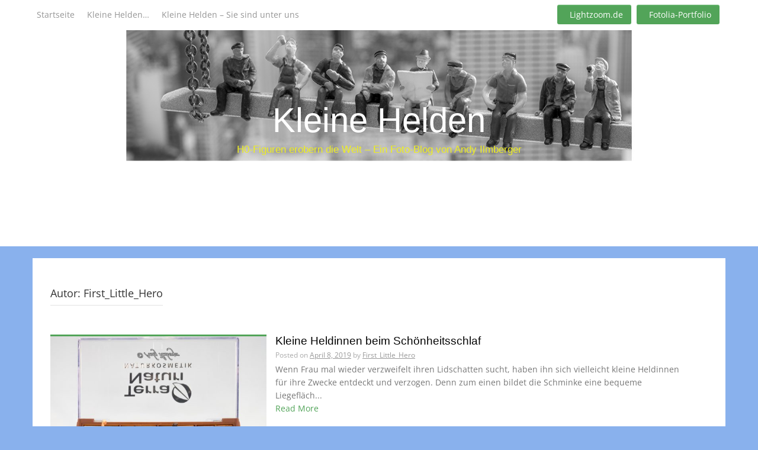

--- FILE ---
content_type: text/html; charset=UTF-8
request_url: https://kleine-helden.club/author/First_Little_Hero/page/6
body_size: 19161
content:

<!DOCTYPE html>
<html lang="de">
<head>
    <meta charset="UTF-8">
    <meta name="viewport" content="width=device-width, initial-scale=1">
    <link rel="profile" href="http://gmpg.org/xfn/11">
    <link rel="pingback" href="https://kleine-helden.club/xmlrpc.php">

    <meta name='robots' content='index, follow, max-image-preview:large, max-snippet:-1, max-video-preview:-1' />

	<!-- This site is optimized with the Yoast SEO plugin v26.8 - https://yoast.com/product/yoast-seo-wordpress/ -->
	<title>First_Little_Hero, Autor bei Kleine Helden - Seite 6 von 13</title>
	<link rel="canonical" href="https://kleine-helden.club/author/first_little_hero/page/6" />
	<link rel="prev" href="https://kleine-helden.club/author/first_little_hero/page/5" />
	<link rel="next" href="https://kleine-helden.club/author/first_little_hero/page/7" />
	<meta property="og:locale" content="de_DE" />
	<meta property="og:type" content="profile" />
	<meta property="og:title" content="First_Little_Hero, Autor bei Kleine Helden - Seite 6 von 13" />
	<meta property="og:url" content="https://kleine-helden.club/author/first_little_hero" />
	<meta property="og:site_name" content="Kleine Helden" />
	<meta property="og:image" content="https://secure.gravatar.com/avatar/b5b782ae35c1d88ee6e6dcdec2e21850?s=500&d=mm&r=g" />
	<meta name="twitter:card" content="summary_large_image" />
	<script type="application/ld+json" class="yoast-schema-graph">{"@context":"https://schema.org","@graph":[{"@type":"ProfilePage","@id":"https://kleine-helden.club/author/first_little_hero","url":"https://kleine-helden.club/author/first_little_hero/page/6","name":"First_Little_Hero, Autor bei Kleine Helden - Seite 6 von 13","isPartOf":{"@id":"https://kleine-helden.club/#website"},"primaryImageOfPage":{"@id":"https://kleine-helden.club/author/first_little_hero/page/6#primaryimage"},"image":{"@id":"https://kleine-helden.club/author/first_little_hero/page/6#primaryimage"},"thumbnailUrl":"https://kleine-helden.club/wp-content/uploads/2019/04/H0-Helden-Schminkpuder-06856_2048.jpg","breadcrumb":{"@id":"https://kleine-helden.club/author/first_little_hero/page/6#breadcrumb"},"inLanguage":"de","potentialAction":[{"@type":"ReadAction","target":["https://kleine-helden.club/author/first_little_hero/page/6"]}]},{"@type":"ImageObject","inLanguage":"de","@id":"https://kleine-helden.club/author/first_little_hero/page/6#primaryimage","url":"https://kleine-helden.club/wp-content/uploads/2019/04/H0-Helden-Schminkpuder-06856_2048.jpg","contentUrl":"https://kleine-helden.club/wp-content/uploads/2019/04/H0-Helden-Schminkpuder-06856_2048.jpg","width":2048,"height":1366,"caption":"H0-Helden - Schönheitsschlaf - H0-Figuren in Szene gesetzt von © Andy Ilmberger im Kleine-Helden.Club"},{"@type":"BreadcrumbList","@id":"https://kleine-helden.club/author/first_little_hero/page/6#breadcrumb","itemListElement":[{"@type":"ListItem","position":1,"name":"Startseite","item":"https://kleine-helden.club/"},{"@type":"ListItem","position":2,"name":"Archive für First_Little_Hero"}]},{"@type":"WebSite","@id":"https://kleine-helden.club/#website","url":"https://kleine-helden.club/","name":"Kleine Helden","description":"H0-Figuren erobern die Welt - Ein Foto-Blog von Andy Ilmberger","potentialAction":[{"@type":"SearchAction","target":{"@type":"EntryPoint","urlTemplate":"https://kleine-helden.club/?s={search_term_string}"},"query-input":{"@type":"PropertyValueSpecification","valueRequired":true,"valueName":"search_term_string"}}],"inLanguage":"de"},{"@type":"Person","@id":"https://kleine-helden.club/#/schema/person/868aaa1b67802b939a727022c4dd9014","name":"First_Little_Hero","image":{"@type":"ImageObject","inLanguage":"de","@id":"https://kleine-helden.club/#/schema/person/image/","url":"https://secure.gravatar.com/avatar/eba59ea4299679540121e331c931b0a417c15295a7c6f3564bbda18b6b3bdcc7?s=96&d=mm&r=g","contentUrl":"https://secure.gravatar.com/avatar/eba59ea4299679540121e331c931b0a417c15295a7c6f3564bbda18b6b3bdcc7?s=96&d=mm&r=g","caption":"First_Little_Hero"},"mainEntityOfPage":{"@id":"https://kleine-helden.club/author/first_little_hero"}}]}</script>
	<!-- / Yoast SEO plugin. -->



<link rel="alternate" type="application/rss+xml" title="Kleine Helden &raquo; Feed" href="https://kleine-helden.club/feed" />
<link rel="alternate" type="application/rss+xml" title="Kleine Helden &raquo; Kommentar-Feed" href="https://kleine-helden.club/comments/feed" />
<link rel="alternate" type="application/rss+xml" title="Kleine Helden &raquo; Feed für Beiträge von First_Little_Hero" href="https://kleine-helden.club/author/first_little_hero/feed" />
<style id='wp-img-auto-sizes-contain-inline-css' type='text/css'>
img:is([sizes=auto i],[sizes^="auto," i]){contain-intrinsic-size:3000px 1500px}
/*# sourceURL=wp-img-auto-sizes-contain-inline-css */
</style>
<style id='wp-emoji-styles-inline-css' type='text/css'>

	img.wp-smiley, img.emoji {
		display: inline !important;
		border: none !important;
		box-shadow: none !important;
		height: 1em !important;
		width: 1em !important;
		margin: 0 0.07em !important;
		vertical-align: -0.1em !important;
		background: none !important;
		padding: 0 !important;
	}
/*# sourceURL=wp-emoji-styles-inline-css */
</style>
<style id='wp-block-library-inline-css' type='text/css'>
:root{--wp-block-synced-color:#7a00df;--wp-block-synced-color--rgb:122,0,223;--wp-bound-block-color:var(--wp-block-synced-color);--wp-editor-canvas-background:#ddd;--wp-admin-theme-color:#007cba;--wp-admin-theme-color--rgb:0,124,186;--wp-admin-theme-color-darker-10:#006ba1;--wp-admin-theme-color-darker-10--rgb:0,107,160.5;--wp-admin-theme-color-darker-20:#005a87;--wp-admin-theme-color-darker-20--rgb:0,90,135;--wp-admin-border-width-focus:2px}@media (min-resolution:192dpi){:root{--wp-admin-border-width-focus:1.5px}}.wp-element-button{cursor:pointer}:root .has-very-light-gray-background-color{background-color:#eee}:root .has-very-dark-gray-background-color{background-color:#313131}:root .has-very-light-gray-color{color:#eee}:root .has-very-dark-gray-color{color:#313131}:root .has-vivid-green-cyan-to-vivid-cyan-blue-gradient-background{background:linear-gradient(135deg,#00d084,#0693e3)}:root .has-purple-crush-gradient-background{background:linear-gradient(135deg,#34e2e4,#4721fb 50%,#ab1dfe)}:root .has-hazy-dawn-gradient-background{background:linear-gradient(135deg,#faaca8,#dad0ec)}:root .has-subdued-olive-gradient-background{background:linear-gradient(135deg,#fafae1,#67a671)}:root .has-atomic-cream-gradient-background{background:linear-gradient(135deg,#fdd79a,#004a59)}:root .has-nightshade-gradient-background{background:linear-gradient(135deg,#330968,#31cdcf)}:root .has-midnight-gradient-background{background:linear-gradient(135deg,#020381,#2874fc)}:root{--wp--preset--font-size--normal:16px;--wp--preset--font-size--huge:42px}.has-regular-font-size{font-size:1em}.has-larger-font-size{font-size:2.625em}.has-normal-font-size{font-size:var(--wp--preset--font-size--normal)}.has-huge-font-size{font-size:var(--wp--preset--font-size--huge)}.has-text-align-center{text-align:center}.has-text-align-left{text-align:left}.has-text-align-right{text-align:right}.has-fit-text{white-space:nowrap!important}#end-resizable-editor-section{display:none}.aligncenter{clear:both}.items-justified-left{justify-content:flex-start}.items-justified-center{justify-content:center}.items-justified-right{justify-content:flex-end}.items-justified-space-between{justify-content:space-between}.screen-reader-text{border:0;clip-path:inset(50%);height:1px;margin:-1px;overflow:hidden;padding:0;position:absolute;width:1px;word-wrap:normal!important}.screen-reader-text:focus{background-color:#ddd;clip-path:none;color:#444;display:block;font-size:1em;height:auto;left:5px;line-height:normal;padding:15px 23px 14px;text-decoration:none;top:5px;width:auto;z-index:100000}html :where(.has-border-color){border-style:solid}html :where([style*=border-top-color]){border-top-style:solid}html :where([style*=border-right-color]){border-right-style:solid}html :where([style*=border-bottom-color]){border-bottom-style:solid}html :where([style*=border-left-color]){border-left-style:solid}html :where([style*=border-width]){border-style:solid}html :where([style*=border-top-width]){border-top-style:solid}html :where([style*=border-right-width]){border-right-style:solid}html :where([style*=border-bottom-width]){border-bottom-style:solid}html :where([style*=border-left-width]){border-left-style:solid}html :where(img[class*=wp-image-]){height:auto;max-width:100%}:where(figure){margin:0 0 1em}html :where(.is-position-sticky){--wp-admin--admin-bar--position-offset:var(--wp-admin--admin-bar--height,0px)}@media screen and (max-width:600px){html :where(.is-position-sticky){--wp-admin--admin-bar--position-offset:0px}}

/*# sourceURL=wp-block-library-inline-css */
</style><style id='global-styles-inline-css' type='text/css'>
:root{--wp--preset--aspect-ratio--square: 1;--wp--preset--aspect-ratio--4-3: 4/3;--wp--preset--aspect-ratio--3-4: 3/4;--wp--preset--aspect-ratio--3-2: 3/2;--wp--preset--aspect-ratio--2-3: 2/3;--wp--preset--aspect-ratio--16-9: 16/9;--wp--preset--aspect-ratio--9-16: 9/16;--wp--preset--color--black: #000000;--wp--preset--color--cyan-bluish-gray: #abb8c3;--wp--preset--color--white: #ffffff;--wp--preset--color--pale-pink: #f78da7;--wp--preset--color--vivid-red: #cf2e2e;--wp--preset--color--luminous-vivid-orange: #ff6900;--wp--preset--color--luminous-vivid-amber: #fcb900;--wp--preset--color--light-green-cyan: #7bdcb5;--wp--preset--color--vivid-green-cyan: #00d084;--wp--preset--color--pale-cyan-blue: #8ed1fc;--wp--preset--color--vivid-cyan-blue: #0693e3;--wp--preset--color--vivid-purple: #9b51e0;--wp--preset--gradient--vivid-cyan-blue-to-vivid-purple: linear-gradient(135deg,rgb(6,147,227) 0%,rgb(155,81,224) 100%);--wp--preset--gradient--light-green-cyan-to-vivid-green-cyan: linear-gradient(135deg,rgb(122,220,180) 0%,rgb(0,208,130) 100%);--wp--preset--gradient--luminous-vivid-amber-to-luminous-vivid-orange: linear-gradient(135deg,rgb(252,185,0) 0%,rgb(255,105,0) 100%);--wp--preset--gradient--luminous-vivid-orange-to-vivid-red: linear-gradient(135deg,rgb(255,105,0) 0%,rgb(207,46,46) 100%);--wp--preset--gradient--very-light-gray-to-cyan-bluish-gray: linear-gradient(135deg,rgb(238,238,238) 0%,rgb(169,184,195) 100%);--wp--preset--gradient--cool-to-warm-spectrum: linear-gradient(135deg,rgb(74,234,220) 0%,rgb(151,120,209) 20%,rgb(207,42,186) 40%,rgb(238,44,130) 60%,rgb(251,105,98) 80%,rgb(254,248,76) 100%);--wp--preset--gradient--blush-light-purple: linear-gradient(135deg,rgb(255,206,236) 0%,rgb(152,150,240) 100%);--wp--preset--gradient--blush-bordeaux: linear-gradient(135deg,rgb(254,205,165) 0%,rgb(254,45,45) 50%,rgb(107,0,62) 100%);--wp--preset--gradient--luminous-dusk: linear-gradient(135deg,rgb(255,203,112) 0%,rgb(199,81,192) 50%,rgb(65,88,208) 100%);--wp--preset--gradient--pale-ocean: linear-gradient(135deg,rgb(255,245,203) 0%,rgb(182,227,212) 50%,rgb(51,167,181) 100%);--wp--preset--gradient--electric-grass: linear-gradient(135deg,rgb(202,248,128) 0%,rgb(113,206,126) 100%);--wp--preset--gradient--midnight: linear-gradient(135deg,rgb(2,3,129) 0%,rgb(40,116,252) 100%);--wp--preset--font-size--small: 13px;--wp--preset--font-size--medium: 20px;--wp--preset--font-size--large: 36px;--wp--preset--font-size--x-large: 42px;--wp--preset--spacing--20: 0.44rem;--wp--preset--spacing--30: 0.67rem;--wp--preset--spacing--40: 1rem;--wp--preset--spacing--50: 1.5rem;--wp--preset--spacing--60: 2.25rem;--wp--preset--spacing--70: 3.38rem;--wp--preset--spacing--80: 5.06rem;--wp--preset--shadow--natural: 6px 6px 9px rgba(0, 0, 0, 0.2);--wp--preset--shadow--deep: 12px 12px 50px rgba(0, 0, 0, 0.4);--wp--preset--shadow--sharp: 6px 6px 0px rgba(0, 0, 0, 0.2);--wp--preset--shadow--outlined: 6px 6px 0px -3px rgb(255, 255, 255), 6px 6px rgb(0, 0, 0);--wp--preset--shadow--crisp: 6px 6px 0px rgb(0, 0, 0);}:where(.is-layout-flex){gap: 0.5em;}:where(.is-layout-grid){gap: 0.5em;}body .is-layout-flex{display: flex;}.is-layout-flex{flex-wrap: wrap;align-items: center;}.is-layout-flex > :is(*, div){margin: 0;}body .is-layout-grid{display: grid;}.is-layout-grid > :is(*, div){margin: 0;}:where(.wp-block-columns.is-layout-flex){gap: 2em;}:where(.wp-block-columns.is-layout-grid){gap: 2em;}:where(.wp-block-post-template.is-layout-flex){gap: 1.25em;}:where(.wp-block-post-template.is-layout-grid){gap: 1.25em;}.has-black-color{color: var(--wp--preset--color--black) !important;}.has-cyan-bluish-gray-color{color: var(--wp--preset--color--cyan-bluish-gray) !important;}.has-white-color{color: var(--wp--preset--color--white) !important;}.has-pale-pink-color{color: var(--wp--preset--color--pale-pink) !important;}.has-vivid-red-color{color: var(--wp--preset--color--vivid-red) !important;}.has-luminous-vivid-orange-color{color: var(--wp--preset--color--luminous-vivid-orange) !important;}.has-luminous-vivid-amber-color{color: var(--wp--preset--color--luminous-vivid-amber) !important;}.has-light-green-cyan-color{color: var(--wp--preset--color--light-green-cyan) !important;}.has-vivid-green-cyan-color{color: var(--wp--preset--color--vivid-green-cyan) !important;}.has-pale-cyan-blue-color{color: var(--wp--preset--color--pale-cyan-blue) !important;}.has-vivid-cyan-blue-color{color: var(--wp--preset--color--vivid-cyan-blue) !important;}.has-vivid-purple-color{color: var(--wp--preset--color--vivid-purple) !important;}.has-black-background-color{background-color: var(--wp--preset--color--black) !important;}.has-cyan-bluish-gray-background-color{background-color: var(--wp--preset--color--cyan-bluish-gray) !important;}.has-white-background-color{background-color: var(--wp--preset--color--white) !important;}.has-pale-pink-background-color{background-color: var(--wp--preset--color--pale-pink) !important;}.has-vivid-red-background-color{background-color: var(--wp--preset--color--vivid-red) !important;}.has-luminous-vivid-orange-background-color{background-color: var(--wp--preset--color--luminous-vivid-orange) !important;}.has-luminous-vivid-amber-background-color{background-color: var(--wp--preset--color--luminous-vivid-amber) !important;}.has-light-green-cyan-background-color{background-color: var(--wp--preset--color--light-green-cyan) !important;}.has-vivid-green-cyan-background-color{background-color: var(--wp--preset--color--vivid-green-cyan) !important;}.has-pale-cyan-blue-background-color{background-color: var(--wp--preset--color--pale-cyan-blue) !important;}.has-vivid-cyan-blue-background-color{background-color: var(--wp--preset--color--vivid-cyan-blue) !important;}.has-vivid-purple-background-color{background-color: var(--wp--preset--color--vivid-purple) !important;}.has-black-border-color{border-color: var(--wp--preset--color--black) !important;}.has-cyan-bluish-gray-border-color{border-color: var(--wp--preset--color--cyan-bluish-gray) !important;}.has-white-border-color{border-color: var(--wp--preset--color--white) !important;}.has-pale-pink-border-color{border-color: var(--wp--preset--color--pale-pink) !important;}.has-vivid-red-border-color{border-color: var(--wp--preset--color--vivid-red) !important;}.has-luminous-vivid-orange-border-color{border-color: var(--wp--preset--color--luminous-vivid-orange) !important;}.has-luminous-vivid-amber-border-color{border-color: var(--wp--preset--color--luminous-vivid-amber) !important;}.has-light-green-cyan-border-color{border-color: var(--wp--preset--color--light-green-cyan) !important;}.has-vivid-green-cyan-border-color{border-color: var(--wp--preset--color--vivid-green-cyan) !important;}.has-pale-cyan-blue-border-color{border-color: var(--wp--preset--color--pale-cyan-blue) !important;}.has-vivid-cyan-blue-border-color{border-color: var(--wp--preset--color--vivid-cyan-blue) !important;}.has-vivid-purple-border-color{border-color: var(--wp--preset--color--vivid-purple) !important;}.has-vivid-cyan-blue-to-vivid-purple-gradient-background{background: var(--wp--preset--gradient--vivid-cyan-blue-to-vivid-purple) !important;}.has-light-green-cyan-to-vivid-green-cyan-gradient-background{background: var(--wp--preset--gradient--light-green-cyan-to-vivid-green-cyan) !important;}.has-luminous-vivid-amber-to-luminous-vivid-orange-gradient-background{background: var(--wp--preset--gradient--luminous-vivid-amber-to-luminous-vivid-orange) !important;}.has-luminous-vivid-orange-to-vivid-red-gradient-background{background: var(--wp--preset--gradient--luminous-vivid-orange-to-vivid-red) !important;}.has-very-light-gray-to-cyan-bluish-gray-gradient-background{background: var(--wp--preset--gradient--very-light-gray-to-cyan-bluish-gray) !important;}.has-cool-to-warm-spectrum-gradient-background{background: var(--wp--preset--gradient--cool-to-warm-spectrum) !important;}.has-blush-light-purple-gradient-background{background: var(--wp--preset--gradient--blush-light-purple) !important;}.has-blush-bordeaux-gradient-background{background: var(--wp--preset--gradient--blush-bordeaux) !important;}.has-luminous-dusk-gradient-background{background: var(--wp--preset--gradient--luminous-dusk) !important;}.has-pale-ocean-gradient-background{background: var(--wp--preset--gradient--pale-ocean) !important;}.has-electric-grass-gradient-background{background: var(--wp--preset--gradient--electric-grass) !important;}.has-midnight-gradient-background{background: var(--wp--preset--gradient--midnight) !important;}.has-small-font-size{font-size: var(--wp--preset--font-size--small) !important;}.has-medium-font-size{font-size: var(--wp--preset--font-size--medium) !important;}.has-large-font-size{font-size: var(--wp--preset--font-size--large) !important;}.has-x-large-font-size{font-size: var(--wp--preset--font-size--x-large) !important;}
/*# sourceURL=global-styles-inline-css */
</style>

<style id='classic-theme-styles-inline-css' type='text/css'>
/*! This file is auto-generated */
.wp-block-button__link{color:#fff;background-color:#32373c;border-radius:9999px;box-shadow:none;text-decoration:none;padding:calc(.667em + 2px) calc(1.333em + 2px);font-size:1.125em}.wp-block-file__button{background:#32373c;color:#fff;text-decoration:none}
/*# sourceURL=/wp-includes/css/classic-themes.min.css */
</style>
<link rel='stylesheet' id='ngg_trigger_buttons-css' href='https://kleine-helden.club/wp-content/plugins/nextgen-gallery/static/GalleryDisplay/trigger_buttons.css?ver=4.0.4' type='text/css' media='all' />
<link rel='stylesheet' id='simplelightbox-0-css' href='https://kleine-helden.club/wp-content/plugins/nextgen-gallery/static/Lightbox/simplelightbox/simple-lightbox.css?ver=4.0.4' type='text/css' media='all' />
<link rel='stylesheet' id='fontawesome_v4_shim_style-css' href='https://kleine-helden.club/wp-content/plugins/nextgen-gallery/static/FontAwesome/css/v4-shims.min.css?ver=6.9' type='text/css' media='all' />
<link rel='stylesheet' id='fontawesome-css' href='https://kleine-helden.club/wp-content/plugins/nextgen-gallery/static/FontAwesome/css/all.min.css?ver=6.9' type='text/css' media='all' />
<link rel='stylesheet' id='ngg_basic_slideshow_style-css' href='https://kleine-helden.club/wp-content/plugins/nextgen-gallery/static/Slideshow/ngg_basic_slideshow.css?ver=4.0.4' type='text/css' media='all' />
<link rel='stylesheet' id='ngg_slick_slideshow_style-css' href='https://kleine-helden.club/wp-content/plugins/nextgen-gallery/static/Slideshow/slick/slick.css?ver=4.0.4' type='text/css' media='all' />
<link rel='stylesheet' id='ngg_slick_slideshow_theme-css' href='https://kleine-helden.club/wp-content/plugins/nextgen-gallery/static/Slideshow/slick/slick-theme.css?ver=4.0.4' type='text/css' media='all' />
<link rel='stylesheet' id='lens-style-css' href='https://kleine-helden.club/wp-content/themes/lens/style.css?ver=6.9' type='text/css' media='all' />
<link rel='stylesheet' id='lens-title-font-css' href='//kleine-helden.club/wp-content/uploads/omgf/lens-title-font/lens-title-font.css?ver=1666109435' type='text/css' media='all' />
<link rel='stylesheet' id='lens-body-font-css' href='//kleine-helden.club/wp-content/uploads/omgf/lens-body-font/lens-body-font.css?ver=1666109435' type='text/css' media='all' />
<link rel='stylesheet' id='lens-fontawesome-style-css' href='https://kleine-helden.club/wp-content/themes/lens/assets/font-awesome/css/font-awesome.min.css?ver=6.9' type='text/css' media='all' />
<link rel='stylesheet' id='lens-nivo-style-css' href='https://kleine-helden.club/wp-content/themes/lens/assets/css/nivo-slider.css?ver=6.9' type='text/css' media='all' />
<link rel='stylesheet' id='lens-nivo-skin-style-css' href='https://kleine-helden.club/wp-content/themes/lens/assets/css/nivo-default/default.css?ver=6.9' type='text/css' media='all' />
<link rel='stylesheet' id='lens-bootstrap-style-css' href='https://kleine-helden.club/wp-content/themes/lens/assets/bootstrap/css/bootstrap.min.css?ver=6.9' type='text/css' media='all' />
<link rel='stylesheet' id='lens-hover-style-css' href='https://kleine-helden.club/wp-content/themes/lens/assets/css/hover.min.css?ver=6.9' type='text/css' media='all' />
<link rel='stylesheet' id='lens-main-theme-style-css' href='https://kleine-helden.club/wp-content/themes/lens/assets/theme-styles/css/default.css?ver=1557438570' type='text/css' media='all' />
<link rel='stylesheet' id='sp-dsgvo_twbs4_grid-css' href='https://kleine-helden.club/wp-content/plugins/shapepress-dsgvo/public/css/bootstrap-grid.min.css?ver=3.1.37' type='text/css' media='all' />
<link rel='stylesheet' id='sp-dsgvo-css' href='https://kleine-helden.club/wp-content/plugins/shapepress-dsgvo/public/css/sp-dsgvo-public.min.css?ver=3.1.37' type='text/css' media='all' />
<link rel='stylesheet' id='sp-dsgvo_popup-css' href='https://kleine-helden.club/wp-content/plugins/shapepress-dsgvo/public/css/sp-dsgvo-popup.min.css?ver=3.1.37' type='text/css' media='all' />
<link rel='stylesheet' id='simplebar-css' href='https://kleine-helden.club/wp-content/plugins/shapepress-dsgvo/public/css/simplebar.min.css?ver=6.9' type='text/css' media='all' />
<script type="text/javascript" src="https://kleine-helden.club/wp-includes/js/jquery/jquery.min.js?ver=3.7.1" id="jquery-core-js"></script>
<script type="text/javascript" src="https://kleine-helden.club/wp-includes/js/jquery/jquery-migrate.min.js?ver=3.4.1" id="jquery-migrate-js"></script>
<script type="text/javascript" id="photocrati_ajax-js-extra">
/* <![CDATA[ */
var photocrati_ajax = {"url":"https://kleine-helden.club/index.php?photocrati_ajax=1","rest_url":"https://kleine-helden.club/wp-json/","wp_home_url":"https://kleine-helden.club","wp_site_url":"https://kleine-helden.club","wp_root_url":"https://kleine-helden.club","wp_plugins_url":"https://kleine-helden.club/wp-content/plugins","wp_content_url":"https://kleine-helden.club/wp-content","wp_includes_url":"https://kleine-helden.club/wp-includes/","ngg_param_slug":"nggallery","rest_nonce":"c67092a58a"};
//# sourceURL=photocrati_ajax-js-extra
/* ]]> */
</script>
<script type="text/javascript" src="https://kleine-helden.club/wp-content/plugins/nextgen-gallery/static/Legacy/ajax.min.js?ver=4.0.4" id="photocrati_ajax-js"></script>
<script type="text/javascript" src="https://kleine-helden.club/wp-content/plugins/nextgen-gallery/static/FontAwesome/js/v4-shims.min.js?ver=5.3.1" id="fontawesome_v4_shim-js"></script>
<script type="text/javascript" defer crossorigin="anonymous" data-auto-replace-svg="false" data-keep-original-source="false" data-search-pseudo-elements src="https://kleine-helden.club/wp-content/plugins/nextgen-gallery/static/FontAwesome/js/all.min.js?ver=5.3.1" id="fontawesome-js"></script>
<script type="text/javascript" src="https://kleine-helden.club/wp-content/plugins/nextgen-gallery/static/Slideshow/slick/slick-1.8.0-modded.js?ver=4.0.4" id="ngg_slick-js"></script>
<script type="text/javascript" src="https://kleine-helden.club/wp-content/themes/lens/js/bigSlide.min.js?ver=6.9" id="bigslide-js-js"></script>
<script type="text/javascript" src="https://kleine-helden.club/wp-content/themes/lens/js/external.js?ver=6.9" id="lens-externaljs-js"></script>
<script type="text/javascript" id="sp-dsgvo-js-extra">
/* <![CDATA[ */
var spDsgvoGeneralConfig = {"ajaxUrl":"https://kleine-helden.club/wp-admin/admin-ajax.php","wpJsonUrl":"https://kleine-helden.club/wp-json/legalweb/v1/","cookieName":"sp_dsgvo_cookie_settings","cookieVersion":"0","cookieLifeTime":"86400","cookieLifeTimeDismiss":"86400","locale":"de_DE","privacyPolicyPageId":"313","privacyPolicyPageUrl":"https://kleine-helden.club/datenschutz","imprintPageId":"0","imprintPageUrl":"https://kleine-helden.club/kleine-heldinnen-beim-schoenheitsschlaf","showNoticeOnClose":"0","initialDisplayType":"none","allIntegrationSlugs":[],"noticeHideEffect":"none","noticeOnScroll":"","noticeOnScrollOffset":"100","currentPageId":"535","forceCookieInfo":"0","clientSideBlocking":"0"};
var spDsgvoIntegrationConfig = [];
//# sourceURL=sp-dsgvo-js-extra
/* ]]> */
</script>
<script type="text/javascript" src="https://kleine-helden.club/wp-content/plugins/shapepress-dsgvo/public/js/sp-dsgvo-public.min.js?ver=3.1.37" id="sp-dsgvo-js"></script>
<link rel="https://api.w.org/" href="https://kleine-helden.club/wp-json/" /><link rel="alternate" title="JSON" type="application/json" href="https://kleine-helden.club/wp-json/wp/v2/users/1" /><link rel="EditURI" type="application/rsd+xml" title="RSD" href="https://kleine-helden.club/xmlrpc.php?rsd" />
<meta name="generator" content="WordPress 6.9" />
<!-- Analytics by WP Statistics - https://wp-statistics.com -->
<style id='custom-css-mods'>#masthead #site-logo img { transform-origin: left; }body, .body-font { font-family: Open Sans; }#masthead h1.site-title a { color: #ffffff; }#masthead h2.site-description { color: #eeee22; }</style><style type="text/css">.recentcomments a{display:inline !important;padding:0 !important;margin:0 !important;}</style><style>
    .sp-dsgvo-blocked-embedding-placeholder
    {
        color: #313334;
                    background: linear-gradient(90deg, #e3ffe7 0%, #d9e7ff 100%);            }

    a.sp-dsgvo-blocked-embedding-button-enable,
    a.sp-dsgvo-blocked-embedding-button-enable:hover,
    a.sp-dsgvo-blocked-embedding-button-enable:active {
        color: #313334;
        border-color: #313334;
        border-width: 2px;
    }

            .wp-embed-aspect-16-9 .sp-dsgvo-blocked-embedding-placeholder,
        .vc_video-aspect-ratio-169 .sp-dsgvo-blocked-embedding-placeholder,
        .elementor-aspect-ratio-169 .sp-dsgvo-blocked-embedding-placeholder{
            margin-top: -56.25%; /*16:9*/
        }

        .wp-embed-aspect-4-3 .sp-dsgvo-blocked-embedding-placeholder,
        .vc_video-aspect-ratio-43 .sp-dsgvo-blocked-embedding-placeholder,
        .elementor-aspect-ratio-43 .sp-dsgvo-blocked-embedding-placeholder{
            margin-top: -75%;
        }

        .wp-embed-aspect-3-2 .sp-dsgvo-blocked-embedding-placeholder,
        .vc_video-aspect-ratio-32 .sp-dsgvo-blocked-embedding-placeholder,
        .elementor-aspect-ratio-32 .sp-dsgvo-blocked-embedding-placeholder{
            margin-top: -66.66%;
        }
    </style>
            <style>
                /* latin */
                @font-face {
                    font-family: 'Roboto';
                    font-style: italic;
                    font-weight: 300;
                    src: local('Roboto Light Italic'),
                    local('Roboto-LightItalic'),
                    url(https://kleine-helden.club/wp-content/plugins/shapepress-dsgvo/public/css/fonts/roboto/Roboto-LightItalic-webfont.woff) format('woff');
                    font-display: swap;

                }

                /* latin */
                @font-face {
                    font-family: 'Roboto';
                    font-style: italic;
                    font-weight: 400;
                    src: local('Roboto Italic'),
                    local('Roboto-Italic'),
                    url(https://kleine-helden.club/wp-content/plugins/shapepress-dsgvo/public/css/fonts/roboto/Roboto-Italic-webfont.woff) format('woff');
                    font-display: swap;
                }

                /* latin */
                @font-face {
                    font-family: 'Roboto';
                    font-style: italic;
                    font-weight: 700;
                    src: local('Roboto Bold Italic'),
                    local('Roboto-BoldItalic'),
                    url(https://kleine-helden.club/wp-content/plugins/shapepress-dsgvo/public/css/fonts/roboto/Roboto-BoldItalic-webfont.woff) format('woff');
                    font-display: swap;
                }

                /* latin */
                @font-face {
                    font-family: 'Roboto';
                    font-style: italic;
                    font-weight: 900;
                    src: local('Roboto Black Italic'),
                    local('Roboto-BlackItalic'),
                    url(https://kleine-helden.club/wp-content/plugins/shapepress-dsgvo/public/css/fonts/roboto/Roboto-BlackItalic-webfont.woff) format('woff');
                    font-display: swap;
                }

                /* latin */
                @font-face {
                    font-family: 'Roboto';
                    font-style: normal;
                    font-weight: 300;
                    src: local('Roboto Light'),
                    local('Roboto-Light'),
                    url(https://kleine-helden.club/wp-content/plugins/shapepress-dsgvo/public/css/fonts/roboto/Roboto-Light-webfont.woff) format('woff');
                    font-display: swap;
                }

                /* latin */
                @font-face {
                    font-family: 'Roboto';
                    font-style: normal;
                    font-weight: 400;
                    src: local('Roboto Regular'),
                    local('Roboto-Regular'),
                    url(https://kleine-helden.club/wp-content/plugins/shapepress-dsgvo/public/css/fonts/roboto/Roboto-Regular-webfont.woff) format('woff');
                    font-display: swap;
                }

                /* latin */
                @font-face {
                    font-family: 'Roboto';
                    font-style: normal;
                    font-weight: 700;
                    src: local('Roboto Bold'),
                    local('Roboto-Bold'),
                    url(https://kleine-helden.club/wp-content/plugins/shapepress-dsgvo/public/css/fonts/roboto/Roboto-Bold-webfont.woff) format('woff');
                    font-display: swap;
                }

                /* latin */
                @font-face {
                    font-family: 'Roboto';
                    font-style: normal;
                    font-weight: 900;
                    src: local('Roboto Black'),
                    local('Roboto-Black'),
                    url(https://kleine-helden.club/wp-content/plugins/shapepress-dsgvo/public/css/fonts/roboto/Roboto-Black-webfont.woff) format('woff');
                    font-display: swap;
                }
            </style>
            	<style>
	#masthead {
			background-image: url(https://kleine-helden.club/wp-content/uploads/2017/12/MFGG-Men-at-Work-NY-Lightzoom-Banner-1500x864M.jpg);
			background-size: cover;
			background-position-x: center;
			background-repeat: no-repeat;
		}
	</style>	
	<style type="text/css" id="custom-background-css">
body.custom-background { background-color: #89b1ed; }
</style>
	<link rel="icon" href="https://kleine-helden.club/wp-content/uploads/2017/11/cropped-Fotoblende_goes_Bond_freigestellt-rund_web-32x32.jpg" sizes="32x32" />
<link rel="icon" href="https://kleine-helden.club/wp-content/uploads/2017/11/cropped-Fotoblende_goes_Bond_freigestellt-rund_web-192x192.jpg" sizes="192x192" />
<link rel="apple-touch-icon" href="https://kleine-helden.club/wp-content/uploads/2017/11/cropped-Fotoblende_goes_Bond_freigestellt-rund_web-180x180.jpg" />
<meta name="msapplication-TileImage" content="https://kleine-helden.club/wp-content/uploads/2017/11/cropped-Fotoblende_goes_Bond_freigestellt-rund_web-270x270.jpg" />
		<style type="text/css" id="wp-custom-css">
			/*
Füge deinen eigenen CSS-Code nach diesem Kommentar hinter dem abschließenden Schrägstrich ein. 

Klicke auf das Hilfe-Symbol oben, um mehr zu erfahren.
*/#masthead .layer:after { background: none; }		</style>
		</head>

<body class="archive paged author author-first_little_hero author-1 custom-background paged-6 author-paged-6 wp-theme-lens">

<div id="page" class="hfeed site">
	<a class="skip-link screen-reader-text" href="#content">Skip to content</a>

	<div id="jumbosearch">
    <span class="fa fa-remove closeicon"></span>
    <div class="form">
        <form role="search" method="get" class="search-form" action="https://kleine-helden.club/">
				<label>
					<span class="screen-reader-text">Suche nach:</span>
					<input type="search" class="search-field" placeholder="Suchen …" value="" name="s" />
				</label>
				<input type="submit" class="search-submit" value="Suchen" />
			</form>    </div>
</div>
	<div id="top-bar">
    <div class="container top-bar-container">
        <nav id="top-menu">
    <div class="menu-kleine-helden-kategorien-container"><ul id="menu-kleine-helden-kategorien" class="menu"><li id="menu-item-121" class="menu-item menu-item-type-custom menu-item-object-custom menu-item-home menu-item-121"><a href="https://kleine-helden.club">Startseite</a></li>
<li id="menu-item-148" class="menu-item menu-item-type-taxonomy menu-item-object-category menu-item-has-children menu-item-148"><a href="https://kleine-helden.club/category/kleine-helden">Kleine Helden&#8230;</a>
<ul class="sub-menu">
	<li id="menu-item-123" class="menu-item menu-item-type-taxonomy menu-item-object-category menu-item-123"><a href="https://kleine-helden.club/category/kleine-helden/kleine-helden-in-der-freizeit">&#8230; in der Freizeit</a></li>
	<li id="menu-item-122" class="menu-item menu-item-type-taxonomy menu-item-object-category menu-item-122"><a href="https://kleine-helden.club/category/kleine-helden/kleine-helden-bei-der-arbeit">&#8230; bei der Arbeit</a></li>
	<li id="menu-item-124" class="menu-item menu-item-type-taxonomy menu-item-object-category menu-item-124"><a href="https://kleine-helden.club/category/kleine-helden/kleine-helden-sind-so-oder-so">&#8230; sind so oder so</a></li>
	<li id="menu-item-233" class="menu-item menu-item-type-taxonomy menu-item-object-category menu-item-233"><a href="https://kleine-helden.club/category/kleine-helden/sind-immer-in-bewegung">&#8230; sind immer in Bewegung</a></li>
	<li id="menu-item-125" class="menu-item menu-item-type-taxonomy menu-item-object-category menu-item-125"><a href="https://kleine-helden.club/category/kleine-helden/kleine-helden-beim-sex-und-in-der-liebe">&#8230; beim Sex und in der Liebe</a></li>
	<li id="menu-item-126" class="menu-item menu-item-type-taxonomy menu-item-object-category menu-item-126"><a href="https://kleine-helden.club/category/kleine-helden/die-dunkle-seite-der-kleinen-helden">&#8230; und ihre dunkle Seite</a></li>
	<li id="menu-item-209" class="menu-item menu-item-type-taxonomy menu-item-object-category menu-item-209"><a href="https://kleine-helden.club/category/kleine-helden/mimen-grosse-helden">&#8230; mimen große Helden</a></li>
	<li id="menu-item-329" class="menu-item menu-item-type-taxonomy menu-item-object-category menu-item-329"><a href="https://kleine-helden.club/category/erklaeren-sprichwoerter">&#8230; erklären Sprichwörter</a></li>
	<li id="menu-item-192" class="menu-item menu-item-type-taxonomy menu-item-object-category menu-item-192"><a href="https://kleine-helden.club/category/kleine-helden/zur-weihnachtszeit">&#8230; zur Weihnachtszeit</a></li>
</ul>
</li>
<li id="menu-item-128" class="menu-item menu-item-type-post_type menu-item-object-page menu-item-128"><a href="https://kleine-helden.club/kleine-helden-sie-sind-unter-uns">Kleine Helden – Sie sind unter uns</a></li>
</ul></div></nav>

<div class="mobilemenu">
    <a href="#menu" class="menu-link">&#9776;</a>
    <nav id="menu" class="panel col title-font" role="navigation">
        <div class="menu-kleine-helden-kategorien-container"><ul id="menu-kleine-helden-kategorien-1" class="menu"><li class="menu-item menu-item-type-custom menu-item-object-custom menu-item-home menu-item-121"><a href="https://kleine-helden.club">Startseite</a></li>
<li class="menu-item menu-item-type-taxonomy menu-item-object-category menu-item-has-children menu-item-148"><a href="https://kleine-helden.club/category/kleine-helden">Kleine Helden&#8230;</a>
<ul class="sub-menu">
	<li class="menu-item menu-item-type-taxonomy menu-item-object-category menu-item-123"><a href="https://kleine-helden.club/category/kleine-helden/kleine-helden-in-der-freizeit">&#8230; in der Freizeit</a></li>
	<li class="menu-item menu-item-type-taxonomy menu-item-object-category menu-item-122"><a href="https://kleine-helden.club/category/kleine-helden/kleine-helden-bei-der-arbeit">&#8230; bei der Arbeit</a></li>
	<li class="menu-item menu-item-type-taxonomy menu-item-object-category menu-item-124"><a href="https://kleine-helden.club/category/kleine-helden/kleine-helden-sind-so-oder-so">&#8230; sind so oder so</a></li>
	<li class="menu-item menu-item-type-taxonomy menu-item-object-category menu-item-233"><a href="https://kleine-helden.club/category/kleine-helden/sind-immer-in-bewegung">&#8230; sind immer in Bewegung</a></li>
	<li class="menu-item menu-item-type-taxonomy menu-item-object-category menu-item-125"><a href="https://kleine-helden.club/category/kleine-helden/kleine-helden-beim-sex-und-in-der-liebe">&#8230; beim Sex und in der Liebe</a></li>
	<li class="menu-item menu-item-type-taxonomy menu-item-object-category menu-item-126"><a href="https://kleine-helden.club/category/kleine-helden/die-dunkle-seite-der-kleinen-helden">&#8230; und ihre dunkle Seite</a></li>
	<li class="menu-item menu-item-type-taxonomy menu-item-object-category menu-item-209"><a href="https://kleine-helden.club/category/kleine-helden/mimen-grosse-helden">&#8230; mimen große Helden</a></li>
	<li class="menu-item menu-item-type-taxonomy menu-item-object-category menu-item-329"><a href="https://kleine-helden.club/category/erklaeren-sprichwoerter">&#8230; erklären Sprichwörter</a></li>
	<li class="menu-item menu-item-type-taxonomy menu-item-object-category menu-item-192"><a href="https://kleine-helden.club/category/kleine-helden/zur-weihnachtszeit">&#8230; zur Weihnachtszeit</a></li>
</ul>
</li>
<li class="menu-item menu-item-type-post_type menu-item-object-page menu-item-128"><a href="https://kleine-helden.club/kleine-helden-sie-sind-unter-uns">Kleine Helden – Sie sind unter uns</a></li>
</ul></div>    </nav><!-- #site-navigation -->
</div>        <div id="top-buttons">
            <a href="https://lightzoom.de/"><button><i class="fa fa-"></i>Lightzoom.de</button></a>
                <a href="https://de.fotolia.com/p/202880899"><button><i class="fa fa-"></i>Fotolia-Portfolio</button></a>
    </div>
    </div>	<!--container-->
</div>
	<header id="masthead" class="site-header" role="banner" data-stellar-background-ratio="0.5">
    <div class="layer">
        <div class="container">
            <div class="site-branding">
                                <div id="text-title-desc">
                    <h1 class="site-title title-font"><a href="https://kleine-helden.club/" rel="home">Kleine Helden</a></h1>
                    <h2 class="site-description title-font">H0-Figuren erobern die Welt &#8211; Ein Foto-Blog von Andy Ilmberger</h2>
                </div>
                <div class="social-icons">
                                    </div>

            </div>

        </div>




    </div>
</header><!-- #masthead -->
		   	 		
	<div class="mega-container" >
			
		<div id="content" class="site-content container">
	<div id="primary" class="content-area col-md-12">
		<main id="main" class="site-main" role="main">

		
			<header class="page-header">
				<h1 class="page-title">Autor: <span>First_Little_Hero</span></h1>			</header><!-- .page-header -->
			
			<div id="posts">
						
				
<article id="post-535" class="col-md-12 col-sm-12 grid post-535 post type-post status-publish format-standard has-post-thumbnail hentry category-kleine-helden-sind-so-oder-so">

		<div class="featured-thumb col-md-4 col-sm-4">
				
				<a href="https://kleine-helden.club/kleine-heldinnen-beim-schoenheitsschlaf" title="Kleine Heldinnen beim Schönheitsschlaf"><img width="542" height="340" src="https://kleine-helden.club/wp-content/uploads/2019/04/H0-Helden-Schminkpuder-06856_2048-542x340.jpg" class="attachment-pop-thumb size-pop-thumb wp-post-image" alt="Kleine Heldinnen beim Schönheitsschlaf" decoding="async" fetchpriority="high" /></a>
					</div><!--.featured-thumb-->
			
		<div class="out-thumb col-md-8 col-sm-8">
			<header class="entry-header">
				<h3 class="entry-title title-font"><a href="https://kleine-helden.club/kleine-heldinnen-beim-schoenheitsschlaf" rel="bookmark">Kleine Heldinnen beim Schönheitsschlaf</a></h3>
				<div class="postedon"><span class="posted-on">Posted on <a href="https://kleine-helden.club/kleine-heldinnen-beim-schoenheitsschlaf" rel="bookmark"><time class="entry-date published updated" datetime="2019-04-08T17:54:44+00:00">April 8, 2019</time></a></span><span class="byline"> by <span class="author vcard"><a class="url fn n" href="https://kleine-helden.club/author/first_little_hero">First_Little_Hero</a></span></span></div>
				<span class="entry-excerpt">Wenn Frau mal wieder verzweifelt ihren Lidschatten sucht, haben ihn sich vielleicht kleine Heldinnen für ihre Zwecke entdeckt und verzogen. Denn zum einen bildet die Schminke eine bequeme Liegefläch...</span>
				<span class="readmore"><a class="hvr-underline-from-center" href="https://kleine-helden.club/kleine-heldinnen-beim-schoenheitsschlaf">Read More</a></span>
			</header><!-- .entry-header -->
		</div><!--.out-thumb-->
			
		
		
</article><!-- #post-## -->
			
				
<article id="post-540" class="col-md-12 col-sm-12 grid post-540 post type-post status-publish format-standard has-post-thumbnail hentry category-mimen-grosse-helden">

		<div class="featured-thumb col-md-4 col-sm-4">
				
				<a href="https://kleine-helden.club/kleine-helden-ganz-gross-in-der-presse" title="Kleine Helden ganz groß in der Presse"><img width="542" height="340" src="https://kleine-helden.club/wp-content/uploads/2019/04/Zeitungsartikel-Kleine-Helden-Andy-Ilmberger-542x340.jpg" class="attachment-pop-thumb size-pop-thumb wp-post-image" alt="Kleine Helden ganz groß in der Presse" decoding="async" /></a>
					</div><!--.featured-thumb-->
			
		<div class="out-thumb col-md-8 col-sm-8">
			<header class="entry-header">
				<h3 class="entry-title title-font"><a href="https://kleine-helden.club/kleine-helden-ganz-gross-in-der-presse" rel="bookmark">Kleine Helden ganz groß in der Presse</a></h3>
				<div class="postedon"><span class="posted-on">Posted on <a href="https://kleine-helden.club/kleine-helden-ganz-gross-in-der-presse" rel="bookmark"><time class="entry-date published" datetime="2019-04-02T11:08:41+00:00">April 2, 2019</time><time class="updated" datetime="2019-04-09T11:10:47+00:00">April 9, 2019</time></a></span><span class="byline"> by <span class="author vcard"><a class="url fn n" href="https://kleine-helden.club/author/first_little_hero">First_Little_Hero</a></span></span></div>
				<span class="entry-excerpt">Eine große Ehre wurde am 2. April 2019 den kleinen Helden zuteil. Sie waren mit einem halbseitigen Artikel im Lokalteil des Münchner Merkurs respektive dem Isar-Loisachboten. Ich könnt Euch vorstel...</span>
				<span class="readmore"><a class="hvr-underline-from-center" href="https://kleine-helden.club/kleine-helden-ganz-gross-in-der-presse">Read More</a></span>
			</header><!-- .entry-header -->
		</div><!--.out-thumb-->
			
		
		
</article><!-- #post-## -->
			
				
<article id="post-531" class="col-md-12 col-sm-12 grid post-531 post type-post status-publish format-standard has-post-thumbnail hentry category-kleine-helden-in-der-freizeit">

		<div class="featured-thumb col-md-4 col-sm-4">
				
				<a href="https://kleine-helden.club/kleine-helden-geniessen-den-fruehling" title="Kleine Helden genießen den Frühling"><img width="542" height="340" src="https://kleine-helden.club/wp-content/uploads/2019/04/H0-Helden-Broccoli-Wald-07309_2048-542x340.jpg" class="attachment-pop-thumb size-pop-thumb wp-post-image" alt="Kleine Helden genießen den Frühling" decoding="async" /></a>
					</div><!--.featured-thumb-->
			
		<div class="out-thumb col-md-8 col-sm-8">
			<header class="entry-header">
				<h3 class="entry-title title-font"><a href="https://kleine-helden.club/kleine-helden-geniessen-den-fruehling" rel="bookmark">Kleine Helden genießen den Frühling</a></h3>
				<div class="postedon"><span class="posted-on">Posted on <a href="https://kleine-helden.club/kleine-helden-geniessen-den-fruehling" rel="bookmark"><time class="entry-date published updated" datetime="2019-04-01T16:23:31+00:00">April 1, 2019</time></a></span><span class="byline"> by <span class="author vcard"><a class="url fn n" href="https://kleine-helden.club/author/first_little_hero">First_Little_Hero</a></span></span></div>
				<span class="entry-excerpt">Endlich ist es soweit! Der Winter zieht sich mehr und mehr zurück und überlässt dem Frühling das Feld. Auch die kleinen Helden genießen diese schöne Jahreszeit in vollen Zügen und jung wie alt ...</span>
				<span class="readmore"><a class="hvr-underline-from-center" href="https://kleine-helden.club/kleine-helden-geniessen-den-fruehling">Read More</a></span>
			</header><!-- .entry-header -->
		</div><!--.out-thumb-->
			
		
		
</article><!-- #post-## -->
			
				
<article id="post-527" class="col-md-12 col-sm-12 grid post-527 post type-post status-publish format-standard has-post-thumbnail hentry category-erklaeren-sprichwoerter">

		<div class="featured-thumb col-md-4 col-sm-4">
				
				<a href="https://kleine-helden.club/kleiner-held-beim-schuhaufblasen" title="Kleiner Held beim Schuhaufblasen"><img width="542" height="340" src="https://kleine-helden.club/wp-content/uploads/2019/03/H0-Helden-Einen-Schuh-aufblasen_2048-542x340.jpg" class="attachment-pop-thumb size-pop-thumb wp-post-image" alt="Kleiner Held beim Schuhaufblasen" decoding="async" loading="lazy" /></a>
					</div><!--.featured-thumb-->
			
		<div class="out-thumb col-md-8 col-sm-8">
			<header class="entry-header">
				<h3 class="entry-title title-font"><a href="https://kleine-helden.club/kleiner-held-beim-schuhaufblasen" rel="bookmark">Kleiner Held beim Schuhaufblasen</a></h3>
				<div class="postedon"><span class="posted-on">Posted on <a href="https://kleine-helden.club/kleiner-held-beim-schuhaufblasen" rel="bookmark"><time class="entry-date published updated" datetime="2019-03-23T22:39:00+00:00">März 23, 2019</time></a></span><span class="byline"> by <span class="author vcard"><a class="url fn n" href="https://kleine-helden.club/author/first_little_hero">First_Little_Hero</a></span></span></div>
				<span class="entry-excerpt">Wenn einer sagt, &#8222;Du kannst mir mal den Schuh aufblasen!&#8220;, dann hat er entweder sehr kalte Füße? Oder seine Gefühle gegenüber seinem Gegenüber sind eher so mittel&#8230; Erstere Alter...</span>
				<span class="readmore"><a class="hvr-underline-from-center" href="https://kleine-helden.club/kleiner-held-beim-schuhaufblasen">Read More</a></span>
			</header><!-- .entry-header -->
		</div><!--.out-thumb-->
			
		
		
</article><!-- #post-## -->
			
				
<article id="post-509" class="col-md-12 col-sm-12 grid post-509 post type-post status-publish format-standard has-post-thumbnail hentry category-mimen-grosse-helden">

		<div class="featured-thumb col-md-4 col-sm-4">
				
				<a href="https://kleine-helden.club/kleiner-kini-auf-seinem-schloss-neuschwanstein" title="Kleiner Kini auf seinem Schloss Neuschwanstein"><img width="542" height="340" src="https://kleine-helden.club/wp-content/uploads/2019/03/H0-Helden-Kini-Neuschwanstein-07658_2048-542x340.jpg" class="attachment-pop-thumb size-pop-thumb wp-post-image" alt="Kleiner Kini auf seinem Schloss Neuschwanstein" decoding="async" loading="lazy" /></a>
					</div><!--.featured-thumb-->
			
		<div class="out-thumb col-md-8 col-sm-8">
			<header class="entry-header">
				<h3 class="entry-title title-font"><a href="https://kleine-helden.club/kleiner-kini-auf-seinem-schloss-neuschwanstein" rel="bookmark">Kleiner Kini auf seinem Schloss Neuschwanstein</a></h3>
				<div class="postedon"><span class="posted-on">Posted on <a href="https://kleine-helden.club/kleiner-kini-auf-seinem-schloss-neuschwanstein" rel="bookmark"><time class="entry-date published updated" datetime="2019-03-18T17:30:05+00:00">März 18, 2019</time></a></span><span class="byline"> by <span class="author vcard"><a class="url fn n" href="https://kleine-helden.club/author/first_little_hero">First_Little_Hero</a></span></span></div>
				<span class="entry-excerpt">Er ist wieder da! Bei den kleinen Helden ist der bayerische Märchenkönig &#8211; oder wie er offiziell heißt: König Ludwig der II. von Bayern &#8211; wieder auferstanden. Und er hat keine Zeit ver...</span>
				<span class="readmore"><a class="hvr-underline-from-center" href="https://kleine-helden.club/kleiner-kini-auf-seinem-schloss-neuschwanstein">Read More</a></span>
			</header><!-- .entry-header -->
		</div><!--.out-thumb-->
			
		
		
</article><!-- #post-## -->
			
				
<article id="post-503" class="col-md-12 col-sm-12 grid post-503 post type-post status-publish format-standard has-post-thumbnail hentry category-erklaeren-sprichwoerter">

		<div class="featured-thumb col-md-4 col-sm-4">
				
				<a href="https://kleine-helden.club/kleiner-held-sitzt-in-der-klemme" title="Kleiner Held sitzt in der Klemme"><img width="542" height="340" src="https://kleine-helden.club/wp-content/uploads/2019/03/H0-Helden-Mann-sitz-in-der-Klemme_2048-542x340.jpg" class="attachment-pop-thumb size-pop-thumb wp-post-image" alt="Kleiner Held sitzt in der Klemme" decoding="async" loading="lazy" /></a>
					</div><!--.featured-thumb-->
			
		<div class="out-thumb col-md-8 col-sm-8">
			<header class="entry-header">
				<h3 class="entry-title title-font"><a href="https://kleine-helden.club/kleiner-held-sitzt-in-der-klemme" rel="bookmark">Kleiner Held sitzt in der Klemme</a></h3>
				<div class="postedon"><span class="posted-on">Posted on <a href="https://kleine-helden.club/kleiner-held-sitzt-in-der-klemme" rel="bookmark"><time class="entry-date published updated" datetime="2019-03-10T11:48:46+00:00">März 10, 2019</time></a></span><span class="byline"> by <span class="author vcard"><a class="url fn n" href="https://kleine-helden.club/author/first_little_hero">First_Little_Hero</a></span></span></div>
				<span class="entry-excerpt">Oje, wie ist denn unser kleiner Freund hier reingeraten? Irgendwas lief wohl gehörig schief und jetzt sitzt der kleine Held in der Klemme. Und ich rief ihm noch hinterher: &#8222;Pass auf, mach das n...</span>
				<span class="readmore"><a class="hvr-underline-from-center" href="https://kleine-helden.club/kleiner-held-sitzt-in-der-klemme">Read More</a></span>
			</header><!-- .entry-header -->
		</div><!--.out-thumb-->
			
		
		
</article><!-- #post-## -->
			
				
<article id="post-499" class="col-md-12 col-sm-12 grid post-499 post type-post status-publish format-standard has-post-thumbnail hentry category-kleine-helden-sind-so-oder-so category-die-dunkle-seite-der-kleinen-helden">

		<div class="featured-thumb col-md-4 col-sm-4">
				
				<a href="https://kleine-helden.club/horsti-und-seine-erste-nahtoderfahrung" title="Horsti und seine erste Nahtoderfahrung"><img width="542" height="340" src="https://kleine-helden.club/wp-content/uploads/2019/03/H0-Helden-Exhibitionist-Sensenmann-00278_2048-542x340.jpg" class="attachment-pop-thumb size-pop-thumb wp-post-image" alt="Horsti und seine erste Nahtoderfahrung" decoding="async" loading="lazy" /></a>
					</div><!--.featured-thumb-->
			
		<div class="out-thumb col-md-8 col-sm-8">
			<header class="entry-header">
				<h3 class="entry-title title-font"><a href="https://kleine-helden.club/horsti-und-seine-erste-nahtoderfahrung" rel="bookmark">Horsti und seine erste Nahtoderfahrung</a></h3>
				<div class="postedon"><span class="posted-on">Posted on <a href="https://kleine-helden.club/horsti-und-seine-erste-nahtoderfahrung" rel="bookmark"><time class="entry-date published updated" datetime="2019-03-03T17:54:03+00:00">März 3, 2019</time></a></span><span class="byline"> by <span class="author vcard"><a class="url fn n" href="https://kleine-helden.club/author/first_little_hero">First_Little_Hero</a></span></span></div>
				<span class="entry-excerpt">Horsti war mal wieder auf Tour mit seinem Deckmäntelchen, um abermals arglose Passanten mit unverblümten Tätlichkeiten zu&#8230; sagen wir mal &#8222;überraschen&#8220;. Doch mit dem Sensenmann im...</span>
				<span class="readmore"><a class="hvr-underline-from-center" href="https://kleine-helden.club/horsti-und-seine-erste-nahtoderfahrung">Read More</a></span>
			</header><!-- .entry-header -->
		</div><!--.out-thumb-->
			
		
		
</article><!-- #post-## -->
			
				
<article id="post-496" class="col-md-12 col-sm-12 grid post-496 post type-post status-publish format-standard has-post-thumbnail hentry category-sind-immer-in-bewegung">

		<div class="featured-thumb col-md-4 col-sm-4">
				
				<a href="https://kleine-helden.club/drahtseiltakt-fuer-eine-kleine-heldin" title="Drahtseiltakt für eine kleine Heldin"><img width="542" height="340" src="https://kleine-helden.club/wp-content/uploads/2019/02/H0-Helden-Running-on-Empty-07043-542x340.jpg" class="attachment-pop-thumb size-pop-thumb wp-post-image" alt="Drahtseiltakt für eine kleine Heldin" decoding="async" loading="lazy" /></a>
					</div><!--.featured-thumb-->
			
		<div class="out-thumb col-md-8 col-sm-8">
			<header class="entry-header">
				<h3 class="entry-title title-font"><a href="https://kleine-helden.club/drahtseiltakt-fuer-eine-kleine-heldin" rel="bookmark">Drahtseiltakt für eine kleine Heldin</a></h3>
				<div class="postedon"><span class="posted-on">Posted on <a href="https://kleine-helden.club/drahtseiltakt-fuer-eine-kleine-heldin" rel="bookmark"><time class="entry-date published updated" datetime="2019-02-24T18:54:31+00:00">Februar 24, 2019</time></a></span><span class="byline"> by <span class="author vcard"><a class="url fn n" href="https://kleine-helden.club/author/first_little_hero">First_Little_Hero</a></span></span></div>
				<span class="entry-excerpt">Wir wissen auch nicht, was diese kleine Heldin dazu motivierte, auf einem Stacheldraht zu&nbsp; balancieren&#8230; vermutlich, weil sie es eben kann! Und bei ihrem Spießrutenlauf auf dem Stacheldraht...</span>
				<span class="readmore"><a class="hvr-underline-from-center" href="https://kleine-helden.club/drahtseiltakt-fuer-eine-kleine-heldin">Read More</a></span>
			</header><!-- .entry-header -->
		</div><!--.out-thumb-->
			
		
		
</article><!-- #post-## -->
			
				
<article id="post-492" class="col-md-12 col-sm-12 grid post-492 post type-post status-publish format-standard has-post-thumbnail hentry category-kleine-helden-bei-der-arbeit">

		<div class="featured-thumb col-md-4 col-sm-4">
				
				<a href="https://kleine-helden.club/kleiner-held-malt-wolfratshausen" title="Kleiner Held malt Wolfratshausen"><img width="542" height="340" src="https://kleine-helden.club/wp-content/uploads/2019/02/H0-Helden-WOR-Maler_2048-542x340.jpg" class="attachment-pop-thumb size-pop-thumb wp-post-image" alt="Kleiner Held malt Wolfratshausen" decoding="async" loading="lazy" /></a>
					</div><!--.featured-thumb-->
			
		<div class="out-thumb col-md-8 col-sm-8">
			<header class="entry-header">
				<h3 class="entry-title title-font"><a href="https://kleine-helden.club/kleiner-held-malt-wolfratshausen" rel="bookmark">Kleiner Held malt Wolfratshausen</a></h3>
				<div class="postedon"><span class="posted-on">Posted on <a href="https://kleine-helden.club/kleiner-held-malt-wolfratshausen" rel="bookmark"><time class="entry-date published updated" datetime="2019-02-18T17:48:48+00:00">Februar 18, 2019</time></a></span><span class="byline"> by <span class="author vcard"><a class="url fn n" href="https://kleine-helden.club/author/first_little_hero">First_Little_Hero</a></span></span></div>
				<span class="entry-excerpt">Die kleinen Helden sind mitunter auch künstlerisch sehr talentiert. Hier zum Beispiel unser kleiner Maler. Er setzte sich auf ein Brückengeländer auf der Loisach und malte die Altstadt von Wolfrats...</span>
				<span class="readmore"><a class="hvr-underline-from-center" href="https://kleine-helden.club/kleiner-held-malt-wolfratshausen">Read More</a></span>
			</header><!-- .entry-header -->
		</div><!--.out-thumb-->
			
		
		
</article><!-- #post-## -->
			
				
<article id="post-465" class="col-md-12 col-sm-12 grid post-465 post type-post status-publish format-standard has-post-thumbnail hentry category-kleine-helden-bei-der-arbeit category-kleine-helden-in-der-freizeit">

		<div class="featured-thumb col-md-4 col-sm-4">
				
				<a href="https://kleine-helden.club/kleine-helden-zeigen-ihr-wolfratshausen" title="Kleine Helden zeigen ihr Wolfratshausen"><img width="542" height="340" src="https://kleine-helden.club/wp-content/uploads/2019/02/H0-Helden-WOR-Stadtplan-Gesamtplan-542x340.jpg" class="attachment-pop-thumb size-pop-thumb wp-post-image" alt="Kleine Helden zeigen ihr Wolfratshausen" decoding="async" loading="lazy" /></a>
					</div><!--.featured-thumb-->
			
		<div class="out-thumb col-md-8 col-sm-8">
			<header class="entry-header">
				<h3 class="entry-title title-font"><a href="https://kleine-helden.club/kleine-helden-zeigen-ihr-wolfratshausen" rel="bookmark">Kleine Helden zeigen ihr Wolfratshausen</a></h3>
				<div class="postedon"><span class="posted-on">Posted on <a href="https://kleine-helden.club/kleine-helden-zeigen-ihr-wolfratshausen" rel="bookmark"><time class="entry-date published" datetime="2019-02-17T11:42:27+00:00">Februar 17, 2019</time><time class="updated" datetime="2019-02-17T11:51:28+00:00">Februar 17, 2019</time></a></span><span class="byline"> by <span class="author vcard"><a class="url fn n" href="https://kleine-helden.club/author/first_little_hero">First_Little_Hero</a></span></span></div>
				<span class="entry-excerpt">Nein, auch die kleinen Helden sind nicht einfach so vom Himmel gefallen. Sie haben eine Heimatstadt, und zwar das schöne Wolfratshausen &#8211; auch bekannt als Stoiber-Town und mittlerweile berühmt...</span>
				<span class="readmore"><a class="hvr-underline-from-center" href="https://kleine-helden.club/kleine-helden-zeigen-ihr-wolfratshausen">Read More</a></span>
			</header><!-- .entry-header -->
		</div><!--.out-thumb-->
			
		
		
</article><!-- #post-## -->
						</div>
			<div class="pagination"><div><ul><li><span>6 of 13</span></li><li><a class="prev page-numbers" href="https://kleine-helden.club/author/First_Little_Hero/page/5">&laquo; Zurück</a></li><li><a class="page-numbers" href="https://kleine-helden.club/author/First_Little_Hero/page/1">1</a></li><li><span class="page-numbers dots">&hellip;</span></li><li><a class="page-numbers" href="https://kleine-helden.club/author/First_Little_Hero/page/4">4</a></li><li><a class="page-numbers" href="https://kleine-helden.club/author/First_Little_Hero/page/5">5</a></li><li><span aria-current="page" class="page-numbers current">6</span></li><li><a class="page-numbers" href="https://kleine-helden.club/author/First_Little_Hero/page/7">7</a></li><li><a class="page-numbers" href="https://kleine-helden.club/author/First_Little_Hero/page/8">8</a></li><li><span class="page-numbers dots">&hellip;</span></li><li><a class="page-numbers" href="https://kleine-helden.club/author/First_Little_Hero/page/13">13</a></li><li><a class="next page-numbers" href="https://kleine-helden.club/author/First_Little_Hero/page/7">Weiter &raquo;</a></li></ul></div></div>
		
		</main><!-- #main -->
	</div><!-- #primary -->


	</div><!-- #content -->

	 </div><!--.mega-container-->
 	 <div id="footer-sidebar" class="widget-area">
	 	<div class="container">
		 						<div class="footer-column col-md-3 col-sm-6"> 
						<aside id="categories-4" class="widget widget_categories"><h3 class="widget-title title-font">Helden-Kategorien</h3>
			<ul>
					<li class="cat-item cat-item-2"><a href="https://kleine-helden.club/category/kleine-helden/kleine-helden-bei-der-arbeit">&#8230; bei der Arbeit</a> (32)
</li>
	<li class="cat-item cat-item-53"><a href="https://kleine-helden.club/category/kleine-helden/kleine-helden-beim-sex-und-in-der-liebe">&#8230; beim Sex und in der Liebe</a> (5)
</li>
	<li class="cat-item cat-item-71"><a href="https://kleine-helden.club/category/einfach-mal-locker-bleiben">&#8230; einfach mal locker bleiben</a> (6)
</li>
	<li class="cat-item cat-item-70"><a href="https://kleine-helden.club/category/erklaeren-sprichwoerter">&#8230; erklären Sprichwörter</a> (9)
</li>
	<li class="cat-item cat-item-3"><a href="https://kleine-helden.club/category/kleine-helden/kleine-helden-in-der-freizeit">&#8230; in der Freizeit</a> (28)
</li>
	<li class="cat-item cat-item-68"><a href="https://kleine-helden.club/category/kleine-helden/mimen-grosse-helden">&#8230; mimen große Helden</a> (8)
</li>
	<li class="cat-item cat-item-69"><a href="https://kleine-helden.club/category/kleine-helden/sind-immer-in-bewegung">&#8230; sind immer in Bewegung</a> (10)
</li>
	<li class="cat-item cat-item-44"><a href="https://kleine-helden.club/category/kleine-helden/kleine-helden-sind-so-oder-so">&#8230; sind so oder so</a> (13)
</li>
	<li class="cat-item cat-item-49"><a href="https://kleine-helden.club/category/kleine-helden/die-dunkle-seite-der-kleinen-helden">&#8230; und ihre dunkle Seite</a> (13)
</li>
	<li class="cat-item cat-item-66"><a href="https://kleine-helden.club/category/kleine-helden/zur-weihnachtszeit">&#8230; zur Weihnachtszeit</a> (5)
</li>
	<li class="cat-item cat-item-1"><a href="https://kleine-helden.club/category/uncategorized">Uncategorized</a> (4)
</li>
			</ul>

			</aside> 
					</div> 
									<div class="footer-column col-md-3 col-sm-6"> 
						
		<aside id="recent-posts-4" class="widget widget_recent_entries">
		<h3 class="widget-title title-font">Neueste Helden-Bilder</h3>
		<ul>
											<li>
					<a href="https://kleine-helden.club/vernissage-und-ausstellung-fuer-die-kleinen-helden-in-wolfratshausen">Vernissage und Ausstellung für die Kleinen Helden in Wolfratshausen</a>
									</li>
											<li>
					<a href="https://kleine-helden.club/kleiner-held-macht-einen-corona-schnelltest">Kleiner Held macht einen Corona-Schnelltest</a>
									</li>
											<li>
					<a href="https://kleine-helden.club/die-kleinen-helden-wuenschen-schoene-weihnachten">Die kleinen Helden wünschen schöne Weihnachten</a>
									</li>
											<li>
					<a href="https://kleine-helden.club/einfach-mal-locker-bleiben-kleine-helden-ganz-cool-teil-6">Einfach mal locker bleiben … Kleine Helden ganz cool – Teil 6</a>
									</li>
											<li>
					<a href="https://kleine-helden.club/kleine-wanderer-im-reich-der-roten-paprika">Kleine Wanderer im Reich der roten Paprika</a>
									</li>
					</ul>

		</aside> 
					</div> 
									<div class="footer-column col-md-3 col-sm-6"> <aside id="text-3" class="widget widget_text"><h3 class="widget-title title-font">Weitere Seiten und Profile von Andy Ilmberger</h3>			<div class="textwidget"><ul>
<li><a href="https://lightzoom.de/" target="_blank" rel="noopener">Lightzoom.de</a></li>
<li><a href="https://de.fotolia.com/p/202880899" target="_blank" rel="noopener">Portfolio auf Fotolia</a></li>
<li><a href="https://www.facebook.com/andy.ilmberger" target="_blank" rel="noopener">Andy Ilmberger auf Facebook</a></li>
<li><a href="https://fotoclub-wolfratshausen.com/andy-ilmberger" target="_blank" rel="noopener">Profil auf Fotoclub-Wolfratshausen.com</a></li>
<li><a href="http://satzgeflecht.de" target="_blank" rel="noopener">Satzgeflecht.de</a></li>
</ul>
</div>
		</aside> 
					</div>
									<div class="footer-column col-md-3 col-sm-6"> <aside id="text-4" class="widget widget_text"><h3 class="widget-title title-font">Rechtliches</h3>			<div class="textwidget"><ul>
<li><a href="https://kleine-helden.club/kontakt-impressum-rechtliches">Kontakt &#8211; Impressum &#8211; Haftungsausschluss</a></li>
<li><a href="https://kleine-helden.club/datenschutz">Datenschutzerklärung und Einwilligungen</a></li>
</ul>
<div id="SL_balloon_obj" style="display: block;">
<div id="SL_button" class="SL_ImTranslatorLogo" style="background: rgba(0, 0, 0, 0) url('moz-extension://56c83535-0c34-334d-b604-dfb07ad65d88/content/img/util/imtranslator-s.png') repeat scroll 0% 0%; display: none; opacity: 0; left: 1906px; top: 460px; transition: visibility 2s ease 0s, opacity 2s linear 0s;"></div>
<div id="SL_shadow_translation_result2" style="display: none;"></div>
<div id="SL_shadow_translator" style="display: none;">
<div id="SL_planshet">
<div id="SL_arrow_up" style="background: rgba(0, 0, 0, 0) url('moz-extension://56c83535-0c34-334d-b604-dfb07ad65d88/content/img/util/up.png') repeat scroll 0% 0%;"></div>
<div id="SL_Bproviders">
<div id="SL_P0" class="SL_BL_LABLE_ON" title="Google">G</div>
<div id="SL_P1" class="SL_BL_LABLE_ON" title="Microsoft">M</div>
<div id="SL_P2" class="SL_BL_LABLE_ON" title="Translator">T</div>
</div>
<div id="SL_alert_bbl" style="display: none;">
<div id="SLHKclose" style="background: rgba(0, 0, 0, 0) url('moz-extension://56c83535-0c34-334d-b604-dfb07ad65d88/content/img/util/delete.png') repeat scroll 0% 0%;"></div>
<div id="SL_alert_cont"></div>
</div>
<div id="SL_TB">
<table id="SL_tables" cellspacing="1">
<tr>
<td class="SL_td" align="right" width="10%"><input id="SL_locer" title="Sprache sichern" type="checkbox" /></td>
<td class="SL_td" align="left" width="20%"><select id="SL_lng_from" style="background: #ffffff url('moz-extension://56c83535-0c34-334d-b604-dfb07ad65d88/content/img/util/select.png') no-repeat scroll 100% 0px;"><option value="auto">Sprache erkennen</option><option value="af">Afrikaans</option><option value="sq">Albanisch</option><option value="ar">Arabisch</option><option value="hy">Armenisch</option><option value="az">Aserbaidschanisch</option><option value="eu">Baskisch</option><option value="bn">Bengalisch</option><option value="bs">Bosnisch</option><option value="bg">Bulgarisch</option><option value="my">Burmesisch</option><option value="ceb">Cebuano</option><option value="ny">Chichewa</option><option value="zh-CN">Chinesisch (ver)</option><option value="zh-TW">Chinesisch (trad)</option><option value="da">Dänisch</option><option value="de">Deutsch</option><option value="en">Englisch</option><option value="eo">Esperanto</option><option value="et">Estnisch</option><option value="fi">Finnisch</option><option value="fr">Französisch</option><option value="gl">Galizisch</option><option value="ka">Georgisch</option><option value="el">Griechisch</option><option value="gu">Gujarati</option><option value="ht">Haitianisch</option><option value="ha">Hausa</option><option value="iw">Hebräisch</option><option value="hi">Hindi</option><option value="hmn">Hmong</option><option value="ig">Igbo</option><option value="id">Indonesisch</option><option value="ga">Irisch</option><option value="is">Isländisch</option><option value="it">Italienisch</option><option value="ja">Japanisch</option><option value="jw">Javanesisch</option><option value="yi">Jiddisch</option><option value="kn">Kannada</option><option value="kk">Kasachisch</option><option value="ca">Katalanisch</option><option value="km">Khmer</option><option value="ko">Koreanisch</option><option value="hr">Kroatisch</option><option value="lo">Lao</option><option value="la">Lateinish</option><option value="lv">Lettisch</option><option value="lt">Litauisch</option><option value="ml">Malabarisch</option><option value="mg">Malagasy</option><option value="ms">Malaysisch</option><option value="mt">Maltesisch</option><option value="mi">Maori</option><option value="mr">Marathisch</option><option value="mk">Mazedonisch</option><option value="mn">Mongolisch</option><option value="ne">Nepalesisch</option><option value="nl">Niederländisch</option><option value="no">Norwegisch</option><option value="fa">Persisch</option><option value="pl">Polnisch</option><option value="pt">Portugiesisch</option><option value="pa">Punjabi</option><option value="ro">Rumänisch</option><option value="ru">Russisch</option><option value="sv">Schwedisch</option><option value="sr">Serbisch</option><option value="st">Sesotho</option><option value="si">Singhalesisch</option><option value="sk">Slowakisch</option><option value="sl">Slowenisch</option><option value="so">Somali</option><option value="es">Spanisch</option><option value="sw">Suaheli</option><option value="su">Sundanesisch</option><option value="tg">Tadschikisch</option><option value="tl">Tagalog</option><option value="ta">Tamil</option><option value="te">Telugu</option><option value="th">Thailändisch</option><option value="cs">Tschechisch</option><option value="tr">Türkisch</option><option value="uk">Ukrainisch</option><option value="hu">Ungarisch</option><option value="ur">Urdu</option><option value="uz">Uzbekisch</option><option value="vi">Vietnamesisch</option><option value="cy">Walisisch</option><option value="be">Weißrussisch</option><option value="yo">Yoruba</option><option value="zu">Zulu</option></select></td>
<td class="SL_td" align="center" width="3">
<div id="SL_switch_b" style="background: rgba(0, 0, 0, 0) url('moz-extension://56c83535-0c34-334d-b604-dfb07ad65d88/content/img/util/switchb.png') repeat scroll 0% 0%;" title="Sprachen umschalten"></div>
</td>
<td class="SL_td" align="left" width="20%"><select id="SL_lng_to" style="background: #ffffff url('moz-extension://56c83535-0c34-334d-b604-dfb07ad65d88/content/img/util/select.png') no-repeat scroll 100% 0px;"><option value="af">Afrikaans</option><option value="sq">Albanisch</option><option value="ar">Arabisch</option><option value="hy">Armenisch</option><option value="az">Aserbaidschanisch</option><option value="eu">Baskisch</option><option value="bn">Bengalisch</option><option value="bs">Bosnisch</option><option value="bg">Bulgarisch</option><option value="my">Burmesisch</option><option value="ceb">Cebuano</option><option value="ny">Chichewa</option><option value="zh-CN">Chinesisch (ver)</option><option value="zh-TW">Chinesisch (trad)</option><option value="da">Dänisch</option><option selected="selected" value="de">Deutsch</option><option value="en">Englisch</option><option value="eo">Esperanto</option><option value="et">Estnisch</option><option value="fi">Finnisch</option><option value="fr">Französisch</option><option value="gl">Galizisch</option><option value="ka">Georgisch</option><option value="el">Griechisch</option><option value="gu">Gujarati</option><option value="ht">Haitianisch</option><option value="ha">Hausa</option><option value="iw">Hebräisch</option><option value="hi">Hindi</option><option value="hmn">Hmong</option><option value="ig">Igbo</option><option value="id">Indonesisch</option><option value="ga">Irisch</option><option value="is">Isländisch</option><option value="it">Italienisch</option><option value="ja">Japanisch</option><option value="jw">Javanesisch</option><option value="yi">Jiddisch</option><option value="kn">Kannada</option><option value="kk">Kasachisch</option><option value="ca">Katalanisch</option><option value="km">Khmer</option><option value="ko">Koreanisch</option><option value="hr">Kroatisch</option><option value="lo">Lao</option><option value="la">Lateinish</option><option value="lv">Lettisch</option><option value="lt">Litauisch</option><option value="ml">Malabarisch</option><option value="mg">Malagasy</option><option value="ms">Malaysisch</option><option value="mt">Maltesisch</option><option value="mi">Maori</option><option value="mr">Marathisch</option><option value="mk">Mazedonisch</option><option value="mn">Mongolisch</option><option value="ne">Nepalesisch</option><option value="nl">Niederländisch</option><option value="no">Norwegisch</option><option value="fa">Persisch</option><option value="pl">Polnisch</option><option value="pt">Portugiesisch</option><option value="pa">Punjabi</option><option value="ro">Rumänisch</option><option value="ru">Russisch</option><option value="sv">Schwedisch</option><option value="sr">Serbisch</option><option value="st">Sesotho</option><option value="si">Singhalesisch</option><option value="sk">Slowakisch</option><option value="sl">Slowenisch</option><option value="so">Somali</option><option value="es">Spanisch</option><option value="sw">Suaheli</option><option value="su">Sundanesisch</option><option value="tg">Tadschikisch</option><option value="tl">Tagalog</option><option value="ta">Tamil</option><option value="te">Telugu</option><option value="th">Thailändisch</option><option value="cs">Tschechisch</option><option value="tr">Türkisch</option><option value="uk">Ukrainisch</option><option value="hu">Ungarisch</option><option value="ur">Urdu</option><option value="uz">Uzbekisch</option><option value="vi">Vietnamesisch</option><option value="cy">Walisisch</option><option value="be">Weißrussisch</option><option value="yo">Yoruba</option><option value="zu">Zulu</option></select></td>
<td class="SL_td" align="center" width="8%">
<div id="SL_TTS_voice" style="background: rgba(0, 0, 0, 0) url('moz-extension://56c83535-0c34-334d-b604-dfb07ad65d88/content/img/util/ttsvoice.png') repeat scroll 0% 0%;" title="undefined"></div>
</td>
<td class="SL_td" align="center" width="8%">
<div id="SL_copy" class="SL_copy" style="background: rgba(0, 0, 0, 0) url('moz-extension://56c83535-0c34-334d-b604-dfb07ad65d88/content/img/util/copy.png') repeat scroll 0% 0%;" title="Kopieren"></div>
</td>
<td class="SL_td" align="center" width="8%">
<div id="SL_bbl_font_patch"></div>
<div id="SL_bbl_font" class="SL_bbl_font" style="background: rgba(0, 0, 0, 0) url('moz-extension://56c83535-0c34-334d-b604-dfb07ad65d88/content/img/util/font.png') repeat scroll 0% 0%;" title="Schriftgröße"></div>
</td>
<td class="SL_td" align="center" width="8%">
<div id="SL_bbl_help" style="background: rgba(0, 0, 0, 0) url('moz-extension://56c83535-0c34-334d-b604-dfb07ad65d88/content/img/util/bhelp.png') repeat scroll 0% 0%;" title="Hilfe"></div>
</td>
<td class="SL_td" align="right" width="15%">
<div id="SL_pin" class="SL_pin_off" style="background: rgba(0, 0, 0, 0) url('moz-extension://56c83535-0c34-334d-b604-dfb07ad65d88/content/img/util/pin-on.png') repeat scroll 0% 0%;" title="Pop-up-Übersetzer nageln"></div>
</td>
</tr>
</table>
</div>
</div>
<div id="SL_shadow_translation_result" style="visibility: visible;"></div>
<div id="SL_loading" class="SL_loading" style="background: rgba(0, 0, 0, 0) url('moz-extension://56c83535-0c34-334d-b604-dfb07ad65d88/content/img/util/loading.gif') repeat scroll 0% 0%;"></div>
<div id="SL_player2"></div>
<div id="SL_alert100">Die Sound-Funktion ist auf 200 Zeichen begrenzt</div>
<div id="SL_Balloon_options" style="background: #ffffff url('moz-extension://56c83535-0c34-334d-b604-dfb07ad65d88/content/img/util/bg3.png') repeat scroll 0% 0%;">
<div id="SL_arrow_down" style="background: rgba(0, 0, 0, 0) url('moz-extension://56c83535-0c34-334d-b604-dfb07ad65d88/content/img/util/down.png') repeat scroll 0% 0%;"></div>
<table id="SL_tbl_opt" width="100%">
<tr>
<td align="center" width="5%"><input id="SL_BBL_locer" title="Schaltfläche ImTranslator anzeigen 3 Sekunden" checked="checked" type="checkbox" /></td>
<td align="left" width="5%">
<div id="SL_BBL_IMG" style="background: rgba(0, 0, 0, 0) url('moz-extension://56c83535-0c34-334d-b604-dfb07ad65d88/content/img/util/bbl-logo.png') repeat scroll 0% 0%;" title="Schaltfläche ImTranslator anzeigen 3 Sekunden"></div>
</td>
<td align="center" width="70%"><a class="SL_options" title="Optionen anzeigen" href="moz-extension://56c83535-0c34-334d-b604-dfb07ad65d88/content/html/options/options.html?bbl" target="_blank" rel="noopener">Optionen</a> : <a class="SL_options" title="Übersetzungsverlauf" href="moz-extension://56c83535-0c34-334d-b604-dfb07ad65d88/content/html/options/options.html?hist" target="_blank" rel="noopener">Geschichte</a> : <a class="SL_options" title="Rückkoppelung" href="moz-extension://56c83535-0c34-334d-b604-dfb07ad65d88/content/html/options/options.html?feed" target="_blank" rel="noopener">Feedback</a> : <a class="SL_options" title="Beitrag leisten" href="https://www.paypal.com/cgi-bin/webscr?cmd=_s-xclick&amp;hosted_button_id=GD9D8CPW8HFA2" target="_blank" rel="noopener">Donate</a></td>
<td align="right" width="15%"><span id="SL_Balloon_Close" title="Schließen">Schließen</span></td>
</tr>
</table>
</div>
</div>
</div>
</div>
		</aside> 
					</div>
								
	 	</div>
	 </div>	<!--#footer-sidebar-->	

	<footer id="colophon" class="site-footer" role="contentinfo">
		<div class="site-info container">
			Powered By by <a target= "blank" href="http://inkhive.com" rel="nofollow">Inkhive Themes</a>.			© 2017 Andy Ilmberger &quot;Kleine Helden - H0-Figuren erobern die Welt&quot;		</div><!-- .site-info -->
	</footer><!-- #colophon -->
	
</div><!-- #page -->


<script type="speculationrules">
{"prefetch":[{"source":"document","where":{"and":[{"href_matches":"/*"},{"not":{"href_matches":["/wp-*.php","/wp-admin/*","/wp-content/uploads/*","/wp-content/*","/wp-content/plugins/*","/wp-content/themes/lens/*","/*\\?(.+)"]}},{"not":{"selector_matches":"a[rel~=\"nofollow\"]"}},{"not":{"selector_matches":".no-prefetch, .no-prefetch a"}}]},"eagerness":"conservative"}]}
</script>
<script type="text/javascript" id="ngg_common-js-extra">
/* <![CDATA[ */

var galleries = {};
galleries.gallery_71203325abffceff769e70e71a8014d1 = {"ID":"71203325abffceff769e70e71a8014d1","album_ids":[],"container_ids":["2"],"display":null,"display_settings":{"gallery_width":750,"gallery_height":500,"show_thumbnail_link":0,"thumbnail_link_text":"View Thumbnails","template":"","display_view":"default","autoplay":1,"pauseonhover":1,"arrows":0,"interval":3000,"transition_speed":300,"transition_style":"fade","ngg_triggers_display":"never","use_lightbox_effect":true},"display_type":"photocrati-nextgen_basic_slideshow","effect_code":null,"entity_ids":[],"excluded_container_ids":[],"exclusions":[],"gallery_ids":[],"id":"71203325abffceff769e70e71a8014d1","ids":null,"image_ids":[],"images_list_count":null,"inner_content":null,"is_album_gallery":null,"maximum_entity_count":500,"order_by":"sortorder","order_direction":"ASC","returns":"included","skip_excluding_globally_excluded_images":null,"slug":null,"sortorder":[],"source":"galleries","src":null,"tag_ids":[],"tagcloud":false,"transient_id":null,"__defaults_set":null};
galleries.gallery_71203325abffceff769e70e71a8014d1.wordpress_page_root = "https:\/\/kleine-helden.club\/kleine-heldinnen-beim-schoenheitsschlaf";
var nextgen_lightbox_settings = {"static_path":"https:\/\/kleine-helden.club\/wp-content\/plugins\/nextgen-gallery\/static\/Lightbox\/{placeholder}","context":"nextgen_images"};
//# sourceURL=ngg_common-js-extra
/* ]]> */
</script>
<script type="text/javascript" src="https://kleine-helden.club/wp-content/plugins/nextgen-gallery/static/GalleryDisplay/common.js?ver=4.0.4" id="ngg_common-js"></script>
<script type="text/javascript" id="ngg_common-js-after">
/* <![CDATA[ */
            var nggLastTimeoutVal = 1000;

            var nggRetryFailedImage = function(img) {
                setTimeout(function(){
                    img.src = img.src;
                }, nggLastTimeoutVal);

                nggLastTimeoutVal += 500;
            }
//# sourceURL=ngg_common-js-after
/* ]]> */
</script>
<script type="text/javascript" src="https://kleine-helden.club/wp-content/plugins/nextgen-gallery/static/Lightbox/lightbox_context.js?ver=4.0.4" id="ngg_lightbox_context-js"></script>
<script type="text/javascript" src="https://kleine-helden.club/wp-content/plugins/nextgen-gallery/static/Lightbox/simplelightbox/simple-lightbox.js?ver=4.0.4" id="simplelightbox-0-js"></script>
<script type="text/javascript" src="https://kleine-helden.club/wp-content/plugins/nextgen-gallery/static/Lightbox/simplelightbox/nextgen_simple_lightbox_init.js?ver=4.0.4" id="simplelightbox-1-js"></script>
<script type="text/javascript" src="https://kleine-helden.club/wp-content/plugins/nextgen-gallery/static/Slideshow/ngg_basic_slideshow.js?ver=4.0.4" id="ngg_basic_slideshow_script-js"></script>
<script type="text/javascript" src="https://kleine-helden.club/wp-content/themes/lens/js/navigation.js?ver=20120206" id="lens-navigation-js"></script>
<script type="text/javascript" src="https://kleine-helden.club/wp-content/themes/lens/js/skip-link-focus-fix.js?ver=20130115" id="lens-skip-link-focus-fix-js"></script>
<script type="text/javascript" src="https://kleine-helden.club/wp-content/themes/lens/js/custom.js?ver=1" id="lens-custom-js-js"></script>
<script type="text/javascript" src="https://kleine-helden.club/wp-content/plugins/shapepress-dsgvo/public/js/simplebar.min.js" id="simplebar-js"></script>
<script type="text/javascript" src="https://kleine-helden.club/wp-content/plugins/weather-effect/assets/js/christmas-snow/christmas-snow.js?ver=6.9" id="awplife-we-snow-christmas-snow-js-js"></script>
<script type="text/javascript" src="https://kleine-helden.club/wp-content/plugins/weather-effect/assets/js/snow-falling/snow-falling.js?ver=6.9" id="awplife-we-snow-snow-falling-js-js"></script>
<script type="text/javascript" src="https://kleine-helden.club/wp-content/plugins/weather-effect/assets/js/snowfall-master/snowfall-master.min.js?ver=6.9" id="awplife-we-snow-snowfall-master-js-js"></script>
<script id="wp-emoji-settings" type="application/json">
{"baseUrl":"https://s.w.org/images/core/emoji/17.0.2/72x72/","ext":".png","svgUrl":"https://s.w.org/images/core/emoji/17.0.2/svg/","svgExt":".svg","source":{"concatemoji":"https://kleine-helden.club/wp-includes/js/wp-emoji-release.min.js?ver=6.9"}}
</script>
<script type="module">
/* <![CDATA[ */
/*! This file is auto-generated */
const a=JSON.parse(document.getElementById("wp-emoji-settings").textContent),o=(window._wpemojiSettings=a,"wpEmojiSettingsSupports"),s=["flag","emoji"];function i(e){try{var t={supportTests:e,timestamp:(new Date).valueOf()};sessionStorage.setItem(o,JSON.stringify(t))}catch(e){}}function c(e,t,n){e.clearRect(0,0,e.canvas.width,e.canvas.height),e.fillText(t,0,0);t=new Uint32Array(e.getImageData(0,0,e.canvas.width,e.canvas.height).data);e.clearRect(0,0,e.canvas.width,e.canvas.height),e.fillText(n,0,0);const a=new Uint32Array(e.getImageData(0,0,e.canvas.width,e.canvas.height).data);return t.every((e,t)=>e===a[t])}function p(e,t){e.clearRect(0,0,e.canvas.width,e.canvas.height),e.fillText(t,0,0);var n=e.getImageData(16,16,1,1);for(let e=0;e<n.data.length;e++)if(0!==n.data[e])return!1;return!0}function u(e,t,n,a){switch(t){case"flag":return n(e,"\ud83c\udff3\ufe0f\u200d\u26a7\ufe0f","\ud83c\udff3\ufe0f\u200b\u26a7\ufe0f")?!1:!n(e,"\ud83c\udde8\ud83c\uddf6","\ud83c\udde8\u200b\ud83c\uddf6")&&!n(e,"\ud83c\udff4\udb40\udc67\udb40\udc62\udb40\udc65\udb40\udc6e\udb40\udc67\udb40\udc7f","\ud83c\udff4\u200b\udb40\udc67\u200b\udb40\udc62\u200b\udb40\udc65\u200b\udb40\udc6e\u200b\udb40\udc67\u200b\udb40\udc7f");case"emoji":return!a(e,"\ud83e\u1fac8")}return!1}function f(e,t,n,a){let r;const o=(r="undefined"!=typeof WorkerGlobalScope&&self instanceof WorkerGlobalScope?new OffscreenCanvas(300,150):document.createElement("canvas")).getContext("2d",{willReadFrequently:!0}),s=(o.textBaseline="top",o.font="600 32px Arial",{});return e.forEach(e=>{s[e]=t(o,e,n,a)}),s}function r(e){var t=document.createElement("script");t.src=e,t.defer=!0,document.head.appendChild(t)}a.supports={everything:!0,everythingExceptFlag:!0},new Promise(t=>{let n=function(){try{var e=JSON.parse(sessionStorage.getItem(o));if("object"==typeof e&&"number"==typeof e.timestamp&&(new Date).valueOf()<e.timestamp+604800&&"object"==typeof e.supportTests)return e.supportTests}catch(e){}return null}();if(!n){if("undefined"!=typeof Worker&&"undefined"!=typeof OffscreenCanvas&&"undefined"!=typeof URL&&URL.createObjectURL&&"undefined"!=typeof Blob)try{var e="postMessage("+f.toString()+"("+[JSON.stringify(s),u.toString(),c.toString(),p.toString()].join(",")+"));",a=new Blob([e],{type:"text/javascript"});const r=new Worker(URL.createObjectURL(a),{name:"wpTestEmojiSupports"});return void(r.onmessage=e=>{i(n=e.data),r.terminate(),t(n)})}catch(e){}i(n=f(s,u,c,p))}t(n)}).then(e=>{for(const n in e)a.supports[n]=e[n],a.supports.everything=a.supports.everything&&a.supports[n],"flag"!==n&&(a.supports.everythingExceptFlag=a.supports.everythingExceptFlag&&a.supports[n]);var t;a.supports.everythingExceptFlag=a.supports.everythingExceptFlag&&!a.supports.flag,a.supports.everything||((t=a.source||{}).concatemoji?r(t.concatemoji):t.wpemoji&&t.twemoji&&(r(t.twemoji),r(t.wpemoji)))});
//# sourceURL=https://kleine-helden.club/wp-includes/js/wp-emoji-loader.min.js
/* ]]> */
</script>
        <!--noptimize-->
        <div id="cookie-notice" role="banner"
            	class="sp-dsgvo lwb-d-flex cn-bottom cookie-style-00  "
            	style="background-color: #333333;
            	       color: #ffffff;
            	       height: auto;">
	        <div class="cookie-notice-container container-fluid lwb-d-md-flex justify-content-md-center align-items-md-center">

                

                
                
                    
                    
                    <span id="cn-notice-text" class=""
                        style="font-size:13px">Zum &Auml;ndern Ihrer Datenschutzeinstellung, z.B. Erteilung oder Widerruf von Einwilligungen, klicken Sie hier:                    </span>

                
                
                    <a href="#" id="cn-btn-settings"
                        class="cn-set-cookie button button-default "
                        style="background-color: #009ecb;
                           color: #ffffff;
                           border-color: #F3F3F3;
                           border-width: 1px">

                        Einstellungen                    </a>

                
            </div> <!-- class="cookie-notice-container" -->
        </div> <!--id="cookie-notice" -->
        <!--/noptimize-->


</body>
</html>

--- FILE ---
content_type: text/javascript
request_url: https://kleine-helden.club/wp-content/themes/lens/js/custom.js?ver=1
body_size: 402
content:
jQuery(function () {
        jQuery.stellar({
            horizontalScrolling: false,
            verticalOffset: 0
        });
    });
    
jQuery(document).ready( function() {
	
	var elem =  jQuery('#infinite-handle').detach();
	jQuery('#main').append(elem);


    jQuery('.menu-link').bigSlide(
        {
            easyClose:true,
            'side': 'left',
            'speed': '550',
            'menuWidth': '50%',
        }
    );
});  

// Handle new items appended by infinite scroll
jQuery(document).on('post-load', function() {
	setInterval( function() {
			var elem =  jQuery('#infinite-handle').detach();
			jQuery('#main').append(elem);
		}, 0 );
});

jQuery(window).load(function() {
    jQuery('#nivoSlider').nivoSlider({
        prevText: "<i class='fa fa-chevron-circle-left'></i>",
        nextText: "<i class='fa fa-chevron-circle-right'></i>",
        pauseTime: 5000,
        beforeChange: function() {
	    jQuery('.slider-wrapper .nivo-caption').animate({
													opacity: 0,
													},500,'linear');
        },
        afterChange: function() {
	        jQuery('.slider-wrapper .nivo-caption').animate({
													opacity: 1,
													},500,'linear');
        },
        animSpeed: 700,
        
    });
});  
